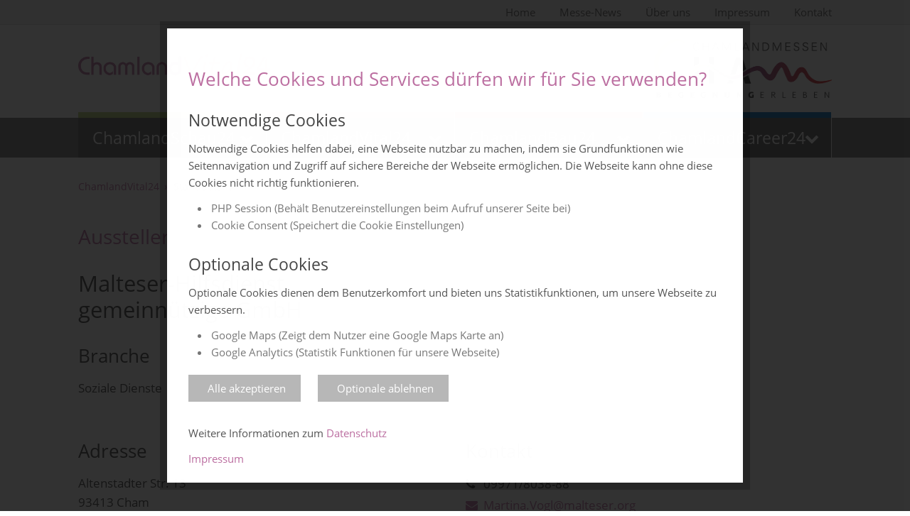

--- FILE ---
content_type: text/html; charset=utf-8
request_url: https://www.chamlandvital24.de/standdetails/chamlandschau-2023/1461-tesla-germany-gmbh.html
body_size: 5895
content:
<!DOCTYPE html>
<html lang="de">
<head>
<meta charset="utf-8">
<title>Standdetails - ChamlandVital24</title>
<base href="https://www.chamlandvital24.de/">
<link rel="icon" type="image/vnd.microsoft.icon" href="favicon.ico">
<meta name="robots" content="index,follow">
<meta name="description" content="">
<meta name="keywords" content="">
<meta name="generator" content="Contao Open Source CMS">
<meta content="width=device-width, initial-scale=1.0, maximum-scale=1.0, user-scalable=0" name="viewport">
<link rel="stylesheet" href="assets/css/reset.min.css,material-icons.css,bootstrap-grid.scss,cookie-cons...-a053de62.css"><script src="assets/js/jquery.min.js,modernizr-custom.js,jquery-3.4.1.min.js,jquery.way...-5dc60fd0.js"></script>
<!--[if lt IE 9]><script src="assets/html5shiv//html5shiv-printshiv.min.js"></script><![endif]-->
</head>
<body id="top"
class="mac chrome blink ch131  cookie-consent-open   chamlandvital ">
<div id="wrapAll">
<div class="metaNav block">
<div class="container">
<!-- indexer::stop -->
<nav class="mod_customnav block" itemscope itemtype="http://schema.org/SiteNavigationElement">
<a href="standdetails/chamlandschau-2023/1461-tesla-germany-gmbh.html#skipNavigation1" class="invisible">Navigation überspringen</a>
<ul class="level_1">
<li class="first"><a href="//www.chamland-messen.de/home.html" title="Chamland Messen" class="first" itemprop="url"><span itemprop="name">Home</span></a></li>
<li><a href="//www.chamland-messen.de/messe-news.html" title="Messe-News der Chamland Messen" itemprop="url"><span itemprop="name">Messe-News</span></a></li>
<li><a href="//www.chamland-messen.de/ueber-uns.html" title="MV service-werbung GmbH" itemprop="url"><span itemprop="name">Über uns</span></a></li>
<li><a href="//www.chamland-messen.de/impressum.html" title="Impressum" itemprop="url"><span itemprop="name">Impressum</span></a></li>
<li class="last"><a href="//www.chamland-messen.de/kontakt.html" title="Kontakt" class="last" itemprop="url"><span itemprop="name">Kontakt</span></a></li>
</ul>
<a id="skipNavigation1" class="invisible">&nbsp;</a>
</nav>
<!-- indexer::continue -->
</div>
</div>
<div id="headerContainer">
<div class="container">
<header id="header">
<div class="inside clearfix">
<div id="logo">
<div class="ce_image block">
<figure class="image_container">
<a href="chamlandvital24.html">
<img src="files/images/logos-chamlandmessen/Logo_Chamlandvital24.png" width="880" height="103" alt="" itemprop="image">
</a>
</figure>
</div>
</div>
<div id="logo2">
<div class="ce_image block">
<figure class="image_container">
<a href="//www.chamland-messen.de/home.html">
<img src="files/images/logos-chamlandmessen/Chamlandmessen_Logo-web-600px.jpg" width="600" height="199" alt="Chamlandmessen - Begegnung erleben" itemprop="image">
</a>
</figure>
</div>
</div>
</div>
</header>
</div>
</div>
<div id="headerBackground">
<div class="bgLeft"></div>
<div class="bgRight"></div>
<div id="navToggle">
<a href="#"><i class="fa fa-bars" aria-hidden="true"></i> Navigation</a>
</div>
<div id="mainNavi" class="clearfix">
<div class="container">
<ul id="menu_main" class="m24">
<li class="mcs">
<a href="//www.chamlandschau24.de/chamlandschau24.html" title="ChamlandSchau24">ChamlandSchau24</a>
<!-- indexer::stop -->
<nav class="mod_navigation block" id="mcs" itemscope itemtype="http://schema.org/SiteNavigationElement">
<a href="standdetails/chamlandschau-2023/1461-tesla-germany-gmbh.html#skipNavigation20" class="invisible">Navigation überspringen</a>
<ul class="level_1">
<li class="first"><a href="//www.chamlandschau24.de/aussteller-2025.html" title="Aussteller 2025" class="first" itemprop="url"><span itemprop="name">Aussteller 2025</span></a></li>
<li><a href="//www.chamlandschau24.de/aussteller-2024.html" title="Aussteller 2024" itemprop="url"><span itemprop="name">Aussteller 2024</span></a></li>
<li><a href="//www.chamlandschau24.de/aussteller-2023.html" title="Aussteller 2023" itemprop="url"><span itemprop="name">Aussteller 2023</span></a></li>
<li><a href="//www.chamlandschau24.de/aussteller-2022.html" title="Aussteller 2022" itemprop="url"><span itemprop="name">Aussteller 2022</span></a></li>
<li><a href="//www.chamlandschau24.de/aussteller-2020.html" title="Aussteller 2020" itemprop="url"><span itemprop="name">Aussteller 2020</span></a></li>
<li><a href="//www.chamlandschau24.de/aussteller-2019.html" title="Aussteller 2019" itemprop="url"><span itemprop="name">Aussteller 2019</span></a></li>
<li class="last"><a href="//www.chamlandschau24.de/aussteller-2018.html" title="Aussteller 2018" class="last" itemprop="url"><span itemprop="name">Aussteller 2018</span></a></li>
</ul>
<a id="skipNavigation20" class="invisible">&nbsp;</a>
</nav>
<!-- indexer::continue -->
</li>
<li class="mcv">
<a href="chamlandvital24.html" title="ChamlandVital24">ChamlandVital24</a>
<!-- indexer::stop -->
<nav class="mod_navigation block" id="mcv" itemscope itemtype="http://schema.org/SiteNavigationElement">
<a href="standdetails/chamlandschau-2023/1461-tesla-germany-gmbh.html#skipNavigation22" class="invisible">Navigation überspringen</a>
<ul class="level_1">
<li class="sibling first"><a href="aussteller-2023.html" title="Aussteller*innen 2023" class="sibling first" itemprop="url"><span itemprop="name">Aussteller 2023</span></a></li>
<li class="sibling"><a href="aussteller-2022.html" title="Aussteller*innen 2022" class="sibling" itemprop="url"><span itemprop="name">Aussteller 2022</span></a></li>
<li class="sibling"><a href="aussteller-2020.html" title="Aussteller 2020" class="sibling" itemprop="url"><span itemprop="name">Aussteller 2020</span></a></li>
<li class="sibling"><a href="aussteller-2019.html" title="Aussteller 2019" class="sibling" itemprop="url"><span itemprop="name">Aussteller 2019</span></a></li>
<li class="sibling last"><a href="aussteller-2018.html" title="Aussteller 2018" class="sibling last" itemprop="url"><span itemprop="name">Aussteller 2018</span></a></li>
</ul>
<a id="skipNavigation22" class="invisible">&nbsp;</a>
</nav>
<!-- indexer::continue -->
</li>
<li class="mcb">
<a href="//www.chamlandbau24.de/chamlandbau24.html" title="ChamlandBau24">ChamlandBau24</a>
<!-- indexer::stop -->
<nav class="mod_navigation block" id="mcb" itemscope itemtype="http://schema.org/SiteNavigationElement">
<a href="standdetails/chamlandschau-2023/1461-tesla-germany-gmbh.html#skipNavigation18" class="invisible">Navigation überspringen</a>
<ul class="level_1">
<li class="first"><a href="//www.chamlandbau24.de/aussteller-2025.html" title="Aussteller 2025" class="first" itemprop="url"><span itemprop="name">Aussteller 2025</span></a></li>
<li><a href="//www.chamlandbau24.de/aussteller-2024.html" title="Aussteller 2024" itemprop="url"><span itemprop="name">Aussteller 2024</span></a></li>
<li><a href="//www.chamlandbau24.de/aussteller-2023.html" title="Aussteller 2023" itemprop="url"><span itemprop="name">Aussteller 2023</span></a></li>
<li><a href="//www.chamlandbau24.de/aussteller-2022.html" title="Aussteller 2022" itemprop="url"><span itemprop="name">Aussteller 2022</span></a></li>
<li><a href="//www.chamlandbau24.de/aussteller-2021.html" title="Aussteller" itemprop="url"><span itemprop="name">Aussteller 2021</span></a></li>
<li><a href="//www.chamlandbau24.de/aussteller-2020.html" title="Aussteller 2020" itemprop="url"><span itemprop="name">Aussteller 2020</span></a></li>
<li class="last"><a href="//www.chamlandbau24.de/aussteller-2019.html" title="Aussteller 2019" class="last" itemprop="url"><span itemprop="name">Aussteller 2019</span></a></li>
</ul>
<a id="skipNavigation18" class="invisible">&nbsp;</a>
</nav>
<!-- indexer::continue -->
</li>
<li class="mcc">
<a href="//www.chamlandcareer24.de/" title="ChamlandCareer24">ChamlandCareer24</a>
<!-- indexer::stop -->
<nav class="mod_navigation block" id="mcv" itemscope itemtype="http://schema.org/SiteNavigationElement">
<a href="standdetails/chamlandschau-2023/1461-tesla-germany-gmbh.html#skipNavigation25" class="invisible">Navigation überspringen</a>
<ul class="level_1">
<li class="first"><a href="//www.chamlandcareer24.de/aussteller-2024.html" title="Aussteller 2024" class="first" itemprop="url"><span itemprop="name">Aussteller 2024</span></a></li>
<li><a href="//www.chamlandcareer24.de/aussteller-2023.html" title="Aussteller 2023" itemprop="url"><span itemprop="name">Aussteller 2023</span></a></li>
<li class="last"><a href="//www.chamlandcareer24.de/aussteller-2022.html" title="Aussteller 2022" class="last" itemprop="url"><span itemprop="name">Aussteller 2022</span></a></li>
</ul>
<a id="skipNavigation25" class="invisible">&nbsp;</a>
</nav>
<!-- indexer::continue -->
</li>
</ul>                </div>
</div>
</div>
<div id="breadCrumbs">
<div class="container clearfix">
<!-- indexer::stop -->
<div class="mod_breadcrumb block">
<ul>
<li class="first"><a href="" title="ChamlandVital24">ChamlandVital24</a></li>
<li class="active last">Standdetails</li>
</ul>
</div>
<!-- indexer::continue -->
</div>
</div>
<div id="wrapper">
<div id="container">
<div id="mainContainer" class="clearfix">
<div id="main">
<div class="inside">
<div class="mod_article block" id="article-229">
<div class="austeller-details">
<div class="row">
<div class="col-sm-6">
<h2>Aussteller</h2>
<h1>
Malteser-Hilfsdienst                                    <br>gemeinnützige GmbH                            </h1>
<h3>Branche</h3>
Soziale Dienste                    </div>
<div class="col-sm-6">
</div>
</div>
<div class="row">
<div class="col-sm-6">
<h3>Adresse</h3>
Altenstadter Str. 13<br>
93413 Cham<br>
Deutschland        </div>
<div class="col-sm-6">
<h3>Kontakt</h3>
<span class="contact">
<i class="fa fa-phone"></i>09971/8038-88<br>
<a href="&#109;&#97;&#105;&#108;&#116;&#111;&#58;&#77;&#x61;&#114;&#x74;&#105;&#x6E;&#97;&#x2E;&#86;&#x6F;&#103;&#x6C;&#64;&#x6D;&#97;&#x6C;&#116;&#x65;&#115;&#x65;&#114;&#x2E;&#111;&#x72;&#103;" class="email">&#77;&#x61;&#114;&#x74;&#105;&#x6E;&#97;&#x2E;&#86;&#x6F;&#103;&#x6C;&#64;&#x6D;&#97;&#x6C;&#116;&#x65;&#115;&#x65;&#114;&#x2E;&#111;&#x72;&#103;</a><br>
<a href="https://www.malteser-cham.de" target="_blank"><i class="fa fa-globe"></i>www.malteser-cham.de</a><br>
</span>
</div>
</div>
<div class="ce_gallery">
<div class="row">
</div>
</div>
<div class="mailButton">
<a href="&#109;&#97;&#105;&#108;&#116;&#111;&#58;&#77;&#x61;&#114;&#x74;&#105;&#x6E;&#97;&#x2E;&#86;&#x6F;&#103;&#x6C;&#64;&#x6D;&#97;&#x6C;&#116;&#x65;&#115;&#x65;&#114;&#x2E;&#111;&#x72;&#103;" title="&#77;&#x61;&#114;&#x74;&#105;&#x6E;&#97;&#x2E;&#86;&#x6F;&#103;&#x6C;&#64;&#x6D;&#97;&#x6C;&#116;&#x65;&#115;&#x65;&#114;&#x2E;&#111;&#x72;&#103;" class="email"> Jetzt anfragen</a>
</div>
<br><br>
<a href="javascript:history.back()">zurück zur Übersicht</a>
</div>
</div>
</div>
</div>
</div>
</div>
</div>
<div id="footerContainer">
<!--<div id="flaggeGrau"><img src="files/images/gfx/flaggen_footer.png" alt="" /></div>-->
<footer id="footer1">
<div class="inside">
<!-- indexer::stop -->
<nav class="mod_navigation block" itemscope itemtype="http://schema.org/SiteNavigationElement">
<a href="standdetails/chamlandschau-2023/1461-tesla-germany-gmbh.html#skipNavigation5" class="invisible">Navigation überspringen</a>
<ul class="level_1">
<li class="submenu footer_level0 first"><h4><a href="//www.chamland-messen.de/gewerbeschauen-in-cham.html" title="Chamland Messen" class="submenu footer_level0 first" aria-haspopup="true">Chamland Messen</a></h4><ul class="level_2">
<li class="first"><a href="//www.chamlandschau.de/chamlandschau.html" title="Die Verbrauchermesse in Cham" class="first">ChamlandSchau</a></li>
<li><a href="//www.chamlandleben.de/chamlandleben.html" title="Die Verbrauchermesse in Cham">ChamLANDLEBEN</a></li>
<li><a href="//www.chamlandbau.de/chamlandbau-39.html" title="Bauen und Wohnen">ChamlandBau</a></li>
<li class="last"><a href="//www.chamlandcareer.de/chamlandcareer.html" title="Karrierefachmesse" class="last">ChamlandCareer</a></li>
</ul></li>
<li class="submenu footer_level0"><h4><a href="//www.chamland-messen.de/Online-jahresmessen.html" title="Online-Jahresmessen 24/7" class="submenu footer_level0" aria-haspopup="true">Online-Jahresmessen</a></h4><ul class="level_2">
<li class="first"><a href="https://www.chamlandschau24.de/" title="ChamlandSchau24" class="first">ChamlandSchau24</a></li>
<li><a href="https://www.chamlandvital24.de" title="ChamlandVital24">ChamlandVital24</a></li>
<li><a href="https://www.chamlandbau24.de/" title="ChamlandBau24">ChamlandBau24</a></li>
<li class="last"><a href="//www.chamlandcareer24.de/" title="ChamlandCareer24" class="last">ChamlandCareer24</a></li>
</ul></li>
<li class="submenu footer_level0"><h4><a href="//www.chamland-messen.de/ueber-uns.html" title="Über uns" class="submenu footer_level0" aria-haspopup="true">Über uns</a></h4><ul class="level_2">
<li class="first"><a href="//www.chamland-messen.de/ueber-uns.html" title="Veranstalter" class="first">Veranstalter</a></li>
<li><a href="//www.chamland-messen.de/messe-news.html" title="Messe-News">Messe-News</a></li>
<li><a href="//www.chamland-messen.de/medienspiegel.html" title="Medienspiegel">Medienspiegel</a></li>
<li><a href="https://www.facebook.com/Chamlandmessen" title="Facebook" target="_blank">Facebook</a></li>
<li class="last"><a href="https://www.instagram.com/chamlandmessen" title="Instagram" class="last" target="_blank">Instagram</a></li>
</ul></li>
<li class="submenu footer_level0 last"><h4><a href="//www.chamland-messen.de/kontakt.html" title="Service" class="submenu footer_level0 last" aria-haspopup="true">Service</a></h4><ul class="level_2">
<li class="first"><a href="//www.chamland-messen.de/kontakt.html" title="Kontaktformular" class="first">Kontaktformular</a></li>
<li><a href="//www.chamland-messen.de/impressum.html" title="Impressum">Impressum</a></li>
<li><a href="//www.chamland-messen.de/datenschutz.html" title="Datenschutz">Datenschutz</a></li>
<li><a href="//www.chamland-messen.de/foto-und-filmhinweise.html" title="Foto- und Filmhinweise">Foto- und Filmhinweise</a></li>
<li><a href="//www.chamland-messen.de/sitemap.html" title="Sitemap">Sitemap</a></li>
<li class="last"><a href="//www.chamland-messen.de/agb.html" title="AGB" class="last">AGB</a></li>
</ul></li>
</ul>
<a id="skipNavigation5" class="invisible">&nbsp;</a>
</nav>
<!-- indexer::continue -->
</div>
</footer>
<footer id="footer2">
<div class="inside clearfix">
<div id="footer2Grid" class="clearfix">
<div class="f1">
<p>Ideeller Träger: Stadt Cham</p>
<a target="_blank" href="https://www.cham.de/"><img src="files/images/logos/Logo-stadtcham.jpg" alt="cham.de" /></a>
<a target="_blank" href="https://www.messen.de/de/3613/veranstalter/mv-service-werbung-gmbh/messen"><img style="margin-top: 20px;" src="files/images/logos/messen.de.jpg" alt="messen.de" /></a>
</div>
<div class="f2">
<p>&nbsp;</p>
<a target="_blank" href="https://www.landkreis-cham.de/"><img src="files/images/logos/Logo_Lkr_Cham_RGB.png" alt="cham.de" /></a>
</div>
<div class="f3">
<p>
<i class="fa fa-map-marker" aria-hidden="true"></i>
<b>provi Marketing- und Eventagentur</b><br />
Asternweg 1a<br />
93455 Traitsching<br />
<br />
<i class="fa fa-phone" aria-hidden="true"></i>
+49 9974 9030320<br />
<i class="fa fa-fax" aria-hidden="true"></i>
+49 9974 9032321<br />
<i class="fa fa-envelope" aria-hidden="true"></i>
<a href="mailto:roland.dachauer@provi-events.de">roland.dachauer@provi-events.de</a>
</p>
</div>
</div>
<p>© 2023 provi Marketing- und Eventagentur</p>                </div>
</footer>
</div>
<div id="map">
<div  class="mod_csjb_map">
<div id="map-7" class="csjb_map not-draggable">
<div class="no_cookie">
<div class="inner">
<i class="i_no_cookie"></i>
<div><span class="desc">Google Maps konnte nicht geladen werden</span><br/>
<a class="cookie-consent-link no-js-hide" href="javascript:document.body.classList.add('cookie-consent-open')"><i class="i_wrench"></i>Einstellungen anpassen</a>
</div>
</div>
</div>
</div>
</div>            </div>
</div>
<div id="customPopup" style="display: none;">
<div class="wrapper">
<div class="inner">
<a class="closePopup x" href="#">x</a>
<div class="ce_hyperlink btn block center">
<a href="#" class="hyperlink_txt closePopup">schließen</a>
</div>
</div>
</div>
</div>
<script src="assets/colorbox/js/colorbox.min.js?v=1.6.6"></script>
<script>jQuery(function($){$('a[data-lightbox]').map(function(){$(this).colorbox({loop:!1,rel:$(this).attr('data-lightbox'),maxWidth:'95%',maxHeight:'95%'})})})</script>
<script src="assets/swipe/js/swipe.min.js?v=2.2.0"></script>
<script>(function(){var e=document.querySelectorAll('.content-slider, .slider-control'),c,i;for(i=0;i<e.length;i+=2){c=e[i].getAttribute('data-config').split(',');new Swipe(e[i],{'auto':parseInt(c[0]),'speed':parseInt(c[1]),'startSlide':parseInt(c[2]),'continuous':parseInt(c[3]),'menu':e[i+1]})}})()</script>
<script src="files/js/jquery.countdown.min.js?v=d82328d9"></script><script src="files/js/main.js?v=721171e6"></script><script type="application/ld+json">{"@context":{"contao":"https:\/\/schema.contao.org\/"},"@type":"contao:Page","contao:pageId":110,"contao:noSearch":false,"contao:protected":false,"contao:groups":[],"contao:fePreview":false}</script><div id="cookie-consent">
<div class="wrapper">
<div class="inner">
<div class="cookie_bg i_cookie"></div>
<form method="post" action="https://www.chamlandvital24.de/standdetails/chamlandschau-2023/1461-tesla-germany-gmbh.html" id="cookie-consent-form">
<input type="hidden" name="csjb_do_cookie_consent" value="1" />
<input type="hidden" name="REQUEST_TOKEN" id="request-token" value="" />
<h2>Welche Cookies und Services dürfen wir für Sie verwenden?</h2>
<h3>Notwendige Cookies</h3>
<p>
Notwendige Cookies helfen dabei, eine Webseite nutzbar zu machen, indem sie Grundfunktionen wie Seitennavigation und Zugriff auf sichere Bereiche der Webseite ermöglichen. Die Webseite kann ohne diese Cookies nicht richtig funktionieren.                </p>
<ul>
<li>PHP Session (Behält Benutzereinstellungen beim Aufruf unserer Seite bei)</li>
<li>Cookie Consent (Speichert die Cookie Einstellungen)</li>
</ul>
<h3>Optionale Cookies</h3>
<p>
Optionale Cookies dienen dem Benutzerkomfort und bieten uns Statistikfunktionen, um unsere Webseite zu verbessern.                    </p>
<ul>
<li>Google Maps (Zeigt dem Nutzer eine Google Maps Karte an)</li>
<li>Google Analytics (Statistik Funktionen für unsere Webseite)</li>
</ul>
<div id="csjb-cookie-consent-buttons">
<button type="submit" id="csjb-consent-accept-all" name="csjb_accept_cookies" value="1"><i class="i_cookie"></i>Alle akzeptieren</button>
<button type="submit" id="csjb-consent-decline" name="csjb_accept_cookies" value="0"><i class="i_cookie_half"></i>Optionale ablehnen</button>
</div>
</form>
<div id="csjb-cookie-consent-menu-datenschutz"><p>Weitere Informationen zum  <a href="//www.chamland-messen.de/datenschutz.html?plain=1" target="_blank">Datenschutz</a></p></div>
<div id="csjb-cookie-consent-menu"><p><a href="//www.chamland-messen.de/impressum.html?plain=1" target="_blank">Impressum</a></p></div>
</div>
</div>
<script>function getInputValues(){var form=document.getElementById("cookie-consent-form");var inputNodes=form.getElementsByTagName('input');var data={};for(var i=0;i<inputNodes.length;++i){var inputNode=inputNodes[i];if(inputNode.type=='checkbox'){data[inputNode.name]=inputNode.checked?1:0}else{data[inputNode.name]=inputNode.value}}
return data}
function loadScripts(scriptJSON){var progress=0;scriptJSON.scripts.forEach(function(script){jQuery.getScript(script,function(){if(++progress==scriptJSON.scripts.length){var script=document.createElement("script");var snippets="";for(i=0;i<scriptJSON.snippets.length;i++){snippets+=scriptJSON.snippets[i]}
script.text=snippets;document.body.append(script)}})});if(scriptJSON.scripts.length===0){var script=document.createElement("script");var snippets="";for(i=0;i<scriptJSON.snippets.length;i++){snippets+=scriptJSON.snippets[i]}
script.text=snippets;document.body.append(script)}}
function csjbConsentsendData(buttonVal){var XHR=new XMLHttpRequest();var data=getInputValues();data.csjb_accept_cookies=buttonVal;data.cajax=1;XHR.addEventListener("load",function(event){if(window.jQuery){loadScripts(JSON.parse(event.target.responseText))}else{location.reload()}
csjbHideConsent()});XHR.addEventListener("error",function(event){});var currRequest="https://www.chamlandvital24.de/standdetails/chamlandschau-2023/1461-tesla-germany-gmbh.html";currRequest=currRequest.split('?')[0]
XHR.open("GET",currRequest+"?"+new URLSearchParams(data));XHR.send('')}
function csjbHideConsent(){document.body.classList.remove('cookie-consent-open');document.body.classList.add('cookie-consent-out')}
function alterButtonCookieIcon(){var consentCheckboxes=document.getElementsByClassName("csjb-consent-check");var saveButtonIcon=document.getElementById("csjb-consent-save").querySelector("i");var everythingSelected=1;for(var i=0;i<consentCheckboxes.length;i++){if(!consentCheckboxes[i].checked){everythingSelected=0;saveButtonIcon.classList.remove("i_cookie");saveButtonIcon.classList.add("i_cookie_half");return!1}}
if(everythingSelected){saveButtonIcon.classList.remove("i_cookie_half");saveButtonIcon.classList.add("i_cookie")}}
if(Modernizr.urlsearchparams&&Modernizr.classlist&&Modernizr.scriptasync){var acceptAllButton=document.getElementById("csjb-consent-accept-all");acceptAllButton.addEventListener("click",function(event){event.preventDefault();csjbConsentsendData(1);return!1});var declineButton=document.getElementById("csjb-consent-decline");declineButton.addEventListener("click",function(event){event.preventDefault();csjbConsentsendData(0);return!1})}</script>
</div>
</body>
</html>

--- FILE ---
content_type: text/javascript
request_url: https://www.chamlandvital24.de/files/js/main.js?v=721171e6
body_size: 3473
content:
!function(e,t){"object"==typeof exports&&"undefined"!=typeof module?module.exports=t():"function"==typeof define&&define.amd?define(t):(e=e||self,function(){var n=e.Cookies,r=e.Cookies=t();r.noConflict=function(){return e.Cookies=n,r}}())}(this,function(){"use strict";function e(e){for(var t=1;t<arguments.length;t++){var n=arguments[t];for(var r in n)e[r]=n[r]}return e}var t={read:function(e){return e.replace(/(%[\dA-F]{2})+/gi,decodeURIComponent)},write:function(e){return encodeURIComponent(e).replace(/%(2[346BF]|3[AC-F]|40|5[BDE]|60|7[BCD])/g,decodeURIComponent)}};return function n(r,o){function i(t,n,i){if("undefined"!=typeof document){"number"==typeof(i=e({},o,i)).expires&&(i.expires=new Date(Date.now()+864e5*i.expires)),i.expires&&(i.expires=i.expires.toUTCString()),t=encodeURIComponent(t).replace(/%(2[346B]|5E|60|7C)/g,decodeURIComponent).replace(/[()]/g,escape),n=r.write(n,t);var c="";for(var u in i)i[u]&&(c+="; "+u,!0!==i[u]&&(c+="="+i[u].split(";")[0]));return document.cookie=t+"="+n+c}}return Object.create({set:i,get:function(e){if("undefined"!=typeof document&&(!arguments.length||e)){for(var n=document.cookie?document.cookie.split("; "):[],o={},i=0;i<n.length;i++){var c=n[i].split("="),u=c.slice(1).join("=");'"'===u[0]&&(u=u.slice(1,-1));try{var f=t.read(c[0]);if(o[f]=r.read(u,f),e===f)break}catch(e){}}return e?o[e]:o}},remove:function(t,n){i(t,"",e({},n,{expires:-1}))},withAttributes:function(t){return n(this.converter,e({},this.attributes,t))},withConverter:function(t){return n(e({},this.converter,t),this.attributes)}},{attributes:{value:Object.freeze(o)},converter:{value:Object.freeze(r)}})}(t,{path:"/"})});

jQuery(document).ready(function($){

	var resizeFunction = function() {
		eqHeightsRow($('.ce_linkBox > a'));
		eqHeightsRow($('.eq'));
		eqHeightsRow($('#footer1 .mod_navigation ul.level_1 > li, #footer2 #footer2Grid > div'));
		eqHeightsRow($('.gridCellInner'));
		$('#headerImageContainer .slider-control a').css('top', ($('#headerImageContainer').height() - 32) / -2);

		if($('.stand .info').length > 0) {
			var containerX = $('#messeplan').offset().left;
			var containerY = $('#messeplan').offset().top;

			if($(window).width() < 600) {
				$('.stand').each(function(index,elem){
					$(elem).find('.info').css('left', containerX - $(elem).offset().left);
					$(elem).find('.info').css('top', 0);

					$(elem).find('.info').css('width', $('.messeplanContainer').width());

				});
			}
		}
	};

	function eqHeightsRow(selector) {
		var height = 0;
		var eq = true;
		var count = 0;
		var yOffset = 0;
		var items = new Array();
		$(selector).css('height', 'auto');

		$(selector).each(function(index, elem) {
			yOffsetTemp = $(elem).offset().top;
			if (yOffsetTemp == yOffset) {
				count++;
				items.push(elem);
				if ($(elem).height() > height) {
					height = $(elem).height();
				}
			} else {
				count = 1;
				yOffset = yOffsetTemp;
				height = $(elem).height();
				items = new Array();
				items.push(elem);
			}
			if (count > 1) {
				$(items).height(height);
			}

		});
	}

	$('#navToggle').click(function(){
		$('#mainNavi').toggle();
		$(this).toggleClass('active');
		return false;
	});

	$('ul#menu_main > li').each(function(i,e){
		if($(e).find('nav').length > 0) {
			$(e).addClass('hasChildren');
		}
	});

	$(window).resize(resizeFunction);

	$(window).resize();

	$(window).on('load', function() {
		$(window).resize();
		setTimeout(function() {
			$(window).resize();
		}, 200);
	});

});
